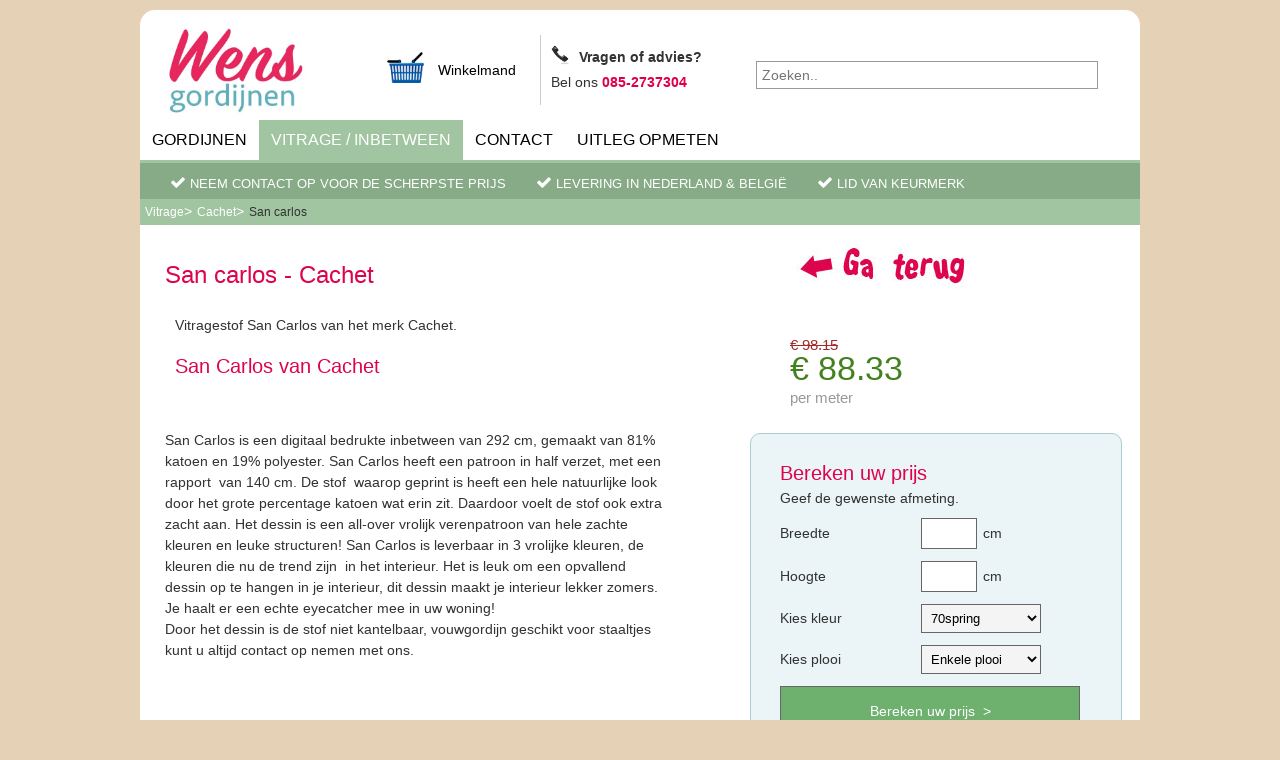

--- FILE ---
content_type: text/html; charset=UTF-8
request_url: https://www.wensgordijnen.nl/vitrage/cachet/12858/san-carlos
body_size: 9286
content:

	
	<!DOCTYPE html>
<html xmlns="http://www.w3.org/1999/xhtml" lang="nl">
<head>

    <!-- Google Tag Manager -->
    <script data-cookieconsent="ignore">(function(w,d,s,l,i){w[l]=w[l]||[];w[l].push({'gtm.start':
    new Date().getTime(),event:'gtm.js'});var f=d.getElementsByTagName(s)[0],
    j=d.createElement(s),dl=l!='dataLayer'?'&l='+l:'';j.async=true;j.src=
    'https://www.googletagmanager.com/gtm.js?id='+i+dl;f.parentNode.insertBefore(j,f);
    })(window,document,'script','dataLayer','GTM-N8DXFLZ');</script>
    <!-- End Google Tag Manager -->

    <script id="Cookiebot" src="https://consent.cookiebot.com/uc.js" data-cbid="127d66c0-3881-4639-a1c9-706357f0356a" data-blockingmode="auto"></script>
    <meta name="facebook-domain-verification" content="t8frkv194l6fr240cwu350pnl8k5vv" />
    <meta name="description" content="San Carlos is een digitaal bedrukte inbetween van 292 cm, gemaakt van 81% katoen en 19% polyester. San Carlos heeft een patroon in half verzet, waardoor het totale breedte patroon van 140 cm. De stof  waarop geprint is heeft een hele natuurlijke look door het grote percentage katoen wat erin zit. Da" /><meta name="twitter:description" content="San Carlos is een digitaal bedrukte inbetween van 292 cm, gemaakt van 81% katoen en 19% polyester. San Carlos heeft een patroon in half verzet, waardoor het totale breedte patroon van 140 cm. De stof  waarop geprint is heeft een hele natuurlijke look door het grote percentage katoen wat erin zit. Da" /><meta property="og:description" content="San Carlos is een digitaal bedrukte inbetween van 292 cm, gemaakt van 81% katoen en 19% polyester. San Carlos heeft een patroon in half verzet, waardoor het totale breedte patroon van 140 cm. De stof  waarop geprint is heeft een hele natuurlijke look door het grote percentage katoen wat erin zit. Da">
<meta name="keywords" content="cachet, inbetween, vitrage, katoen, sancarlos, holland haag, vouwgordijnen," />
<meta name="robots" content="index, follow"/>
    
    <meta http-equiv="Content-Type" content="text/html; charset=utf-8"/>
    <meta name="google-site-verification" content="CuCxBzdQ4MknSMyN3FOC7CQPIKqcp-q7lo34B4J5ixE"/>
    
    <meta name="author" content="Bolle Media . www.bollemedia.nl"/>
    <meta name="google-site-verification" content="OhO9VW3baJj85QcX_Mifbm-ZpklQp1hnlnoCCa7Rdc0"/>
    <meta name="viewport" content="width=device-width,initial-scale=1">

    <meta name="twitter:card" content="summary_large_image">
    <meta name="twitter:site" content="@wensgordijnen">
    <meta name="twitter:creator" content="@wensgordijnen">
    <meta name="twitter:image" content="https://wensgordijnen.nl/img/logo-wensgordijnen.jpg">
    <meta name="twitter:title" content="Wens Gordijnen" />

    <meta property="og:locale" content="nl_NL">
    <meta property="og:type" content="website">
    <meta property="og:site_name" content="Wens Gordijnen">
    <meta property="og:image" content="https://wensgordijnen.nl/img/logo-wensgordijnen.jpg">
    <meta property="og:title" content="Wens Gordijnen">
    <meta property="og:url" content="https://www.wensgordijnen.nl/vitrage/cachet/12858/san-carlos">

<title>Koop San Carlos by Cachet - Cachet vitrage - Wens Gordijnen</title>
<base href="https://www.wensgordijnen.nl/"/><link type="text/css" rel="stylesheet" href="css/style.css?1608143104"/>
<link type="text/css" rel="stylesheet" href="css/kwantex.css?1728469175"/>
<link type="image/png" rel="icon" href="img/favicon.png"/>
<link rel="apple-touch-icon" href="img/apple_icon.png"/>
<script type="text/javascript" src="js/jquery.js?1549397928"></script>
<script type="text/javascript" src="js/inc.js?1549397927"></script>
<script type="text/javascript" src="js/functies.js"></script>
</head>
<body>
<!-- Google tag (gtag.js) --> <script async src="https://www.googletagmanager.com/gtag/js?id=G-4FJE42R0D4"></script>
<script> window.dataLayer = window.dataLayer || []; function gtag(){dataLayer.push(arguments);} gtag('js', new Date()); gtag('config', 'G-4FJE42R0D4'); </script>

<!-- Google Tag Manager (noscript) -->
<noscript><iframe src="https://www.googletagmanager.com/ns.html?id=GTM-N8DXFLZ" height="0" width="0" style="display:none;visibility:hidden"></iframe></noscript>
<!-- End Google Tag Manager (noscript) -->

<div class="container">
<div class="header">
<div class="logo"><a href="https://www.wensgordijnen.nl" title="Wens gordijnen - gordijnen webshop vitrage overgordijn" style="display: block;"><img src="/img/logo-wensgordijnen.jpg" border="0" alt="Wens Gordijnen"/></a></div>
<a href="https://www.wensgordijnen.nl/winkelmand" class="winkelmandknop" style="margin-right:10px;"><img src="/img/winkelmand.png" alt="Winkelmand"/> Winkelmand </a>
<div class="klantenservice" style="padding-left:10px;"><b><img src="/img/klantenservice.png" alt="Klantenservice"/>Vragen of advies?</b><br/>Bel ons <span style="font-size:14px; color:#de004c; font-weight:bold;">085-2737304</span><span style="position: relative; right: 0px;"></div>
<div style="float:left; width: 150px; margin-top: 50px;">
<form method="get" action="zoeken" class="zoekform" style="width: 100px !important;"><input type="text" name="zoekterm" placeholder="Zoeken.."></form>
</div>
</div>
<div class="menu"><ul><li><a href="gordijnen"  title="Gordijnen">Gordijnen</a></li><li><a href="vitrage" class="select" title="Vitrage / inbetween">Vitrage / inbetween</a></li><li><a href="contact"  title="Contact">Contact</a></li><li><a href="/info/uitleg---opmeten"  title="Uitleg Opmeten">Uitleg Opmeten</a></li></ul></div>
<div style="width: 100%; background-color: #87ab87; float:left; clear: both;">
<p style="float: left; margin-left:30px; border:none;text-align: center; padding-top: 10px; padding-bottom: 5px; text-transform: uppercase;font-size:13px;color: white!important;"><i class="fa fa-check" style="font-size:16px;color:white;"></i> Neem contact op voor de scherpste prijs</p>
<p style="float: left; margin-left:30px; border:none;text-align: center; padding-top: 10px; padding-bottom: 5px; text-transform: uppercase;font-size:13px;color: white!important;"><i class="fa fa-check" style="font-size:16px;color:white;"></i> Levering in Nederland & België</p>
<p style="float: left; margin-left:30px; border:none;text-align: center; padding-top: 10px; padding-bottom: 5px; text-transform: uppercase;font-size:13px;color: white!important;"><i class="fa fa-check" style="font-size:16px;color:white;"></i> Lid van keurmerk</strong></p>
</div>
<div class="content">
	<div class="breadcrumb">
		<ul>
						<li><a href="vitrage" title="Vitrage" >Vitrage</a></li>
		<li class="arrow">></li>				<li><a href="vitrage/cachet" title="Cachet" >Cachet</a></li>
		<li class="arrow">></li>				<li><a href="vitrage/cachet/12858/san-carlos" title="San Carlos" class="huidig">San carlos</a></li>
				</ul>
	</div>
	<script type="application/ld+json">
    {
      "@context": "https://schema.org",
      "@type": "BreadcrumbList",
      "itemListElement": [{"@type":"ListItem","position":1,"name":"Vitrage","item":"https:\/\/www.wensgordijnen.nl\/vitrage"},{"@type":"ListItem","position":2,"name":"Cachet","item":"https:\/\/www.wensgordijnen.nl\/vitrage\/cachet"},{"@type":"ListItem","position":3,"name":"San carlos","item":"https:\/\/www.wensgordijnen.nl\/vitrage\/cachet\/12858\/san-carlos"}]    }
    </script>
	<div class="product_info">
                <script type="text/javascript">
                $(document).ready(function(){
				
				$('#testform').submit(function(){
					//alert('test');
					//$("#resultaatform").load('../php/ajax/ajax_vitrage.php', {hoogte:hoogtevar,breedte:breedtevar,plooi:plooi});
					var hoogtevar = $('#hoogte').attr('value');
					var breedtevar = $('#breedte').attr('value');
					var plooi = $('#plooi').attr('value');
					var kleur = $('#kleur').attr('value');
					var product = $('#product_id').attr('value');
					var productsoort = $('#product_soort').attr('value');					
					var zomaar = $('#zomaar').attr('value');					
					$('#result').load('../php/ajax/ajax_vitrage.php', {hoogte:hoogtevar,breedte:breedtevar,plooi:plooi,product:product,productsoort:productsoort,kleur:kleur,zomaar:zomaar}, function() {
						$('.berekenform').submit(function() {
							var kw_prijs = $('input[name=kw_prijs]').val();	
							dataLayer.push({
								'event': 'add_to_cart',
								'ecommerce': {
									'items': [{
									'item_name': 'San Carlos',
									'item_id': '12858',
									'price': kw_prijs,
									'item_brand': 'Cachet',
									'item_category': 'Vitrage / Inbetweens',
									'item_category_2': '',
									'item_category_3': '',
									'item_category_4': '',
									'item_variant': '',
									'item_list_name': '',
									'item_list_id': '',
									'index': 0,
									'quantity': '1'
									}]
								}
							});
						})
					});
					//$('#result').show();
					$('#result').css("display","block");
					$("html, body").animate({scrollTop: 0}, 1000);
					/*
					$.ajax({
					  url: 'php/ajax/ajax_vitrage.php',
					  data: { hoogte:hoogtevar,breedte:breedtevar,plooi:plooi },
					  dataType: "html",
					  success: function(data) {
						$('#result').html(data);
						//alert('Load was performed.');
					  }
					});
					*/		
					return false;
					});
			// Vouwgordijnen
			$('#formvouwgordijn').submit(function(){
				//alert('test');
				//$("#resultaatform").load('../php/ajax/ajax_gordijnen.php', {hoogte:hoogtevar,breedte:breedtevar,plooi:plooi});
				var hoogtevar = $('#hoogte2').attr('value');
				var breedtevar = $('#breedte2').attr('value');
				var kleur = $('#kleur2').attr('value');
				var product = $('#product_id2').attr('value');
				var productsoort = $('#product_soort2').attr('value');					
				$('#result').load('../php/ajax/ajax_vouwgordijn.php', {hoogte:hoogtevar,breedte:breedtevar,productid:product,productsoort:productsoort,kleur:kleur});
				//$('#result').show();
				$('#result').css("display","block");
				$("html, body").animate({scrollTop: 0}, 1000);
				return false;
				});	
			
			// venster
			$( "#plooimodal" ).dialog({
				autoOpen: false,
				height: 300,
				width: 600,
				modal: true
			});
			$( "#infomodal1" ).click(function() {
				$("#plooimodal").dialog("open");
				return false;
			});
			
			$("#showform2").click(function() {
				$('#formvouwgordijn').show();
			});
			
			});
			</script>
                <div id="plooimodal" title="Uitleg plooien" style="display:none;">
                    <p><h2>Plooien</h2>Uitleg van soorten plooi met plaatje.</p>
                </div>
                
                <div id="result"></div>
                <div class="product_info_1" style="border:0px;">
                <h1>San carlos - Cachet</h1>
                <p class="omschrijving">Vitragestof San Carlos van het merk Cachet.
				<h2>San Carlos van Cachet&nbsp;</h2>

<p>&nbsp;</p>

<p>&nbsp;</p>

<p>&nbsp;</p>

<p>&nbsp;</p>

<p>San Carlos is een digitaal bedrukte inbetween van 292 cm, gemaakt van 81% katoen en 19% polyester. San Carlos heeft een patroon in half verzet,&nbsp;met een rapport&nbsp;&nbsp;van 140 cm. De stof &nbsp;waarop geprint is heeft een hele natuurlijke look door het grote percentage katoen wat erin zit. Daardoor voelt de stof ook extra zacht aan. Het dessin is een all-over vrolijk verenpatroon van hele zachte kleuren en leuke structuren! San Carlos is leverbaar in 3 vrolijke kleuren, de kleuren die nu de trend zijn &nbsp;in het interieur. Het is leuk om een opvallend dessin op te hangen in je interieur, dit dessin maakt je interieur lekker zomers. Je haalt er een echte eyecatcher mee in uw woning!</p>

<p>Door het dessin is de stof niet kantelbaar, vouwgordijn geschikt voor staaltjes kunt u altijd contact op nemen met ons.</p>

<p>&nbsp;</p>

<p>&nbsp;</p>

<p>&nbsp;</p>

<p>&nbsp;</p></p>
                <div class="fotos"><a href="/mproduct/vitrage/Cachet/sancarlos.jpg" rel="product[product]"><img src="/mproduct/vitrage/Cachet/sancarlos.jpg" alt=" sancarlos" border="0" /></a><a href="/mproduct/vitrage/Cachet/sancarlos-70spring.jpg" rel="product[product]" title="Kleur: 70spring"><img src="/mproduct/vitrage/Cachet/sancarlos-70spring.jpg" alt=" sancarlos-" border="0" title="70spring" style="margin-top:10px;" /></a><a href="/mproduct/vitrage/Cachet/sancarlos-71autumn.jpg" rel="product[product]" title="Kleur: 71autumn"><img src="/mproduct/vitrage/Cachet/sancarlos-71autumn.jpg" alt=" sancarlos-" border="0" title="71autumn" style="margin-top:10px;" /></a><a href="/mproduct/vitrage/Cachet/sancarlos-72winter.jpg" rel="product[product]" title="Kleur: 72winter"><img src="/mproduct/vitrage/Cachet/sancarlos-72winter.jpg" alt=" sancarlos-" border="0" title="72winter" style="margin-top:10px;" /></a></div>
                
                <div class="product_specs"><h3>Productkenmerken Vitrage</h3><ul>
                <li style="height:60px; vertical-align:top;"><b>Merk</b>Cachet <img src="img/logo/logo-cachet.png" alt="Logo Cachet" style="float:right; max-height:60px; max-width:160px;" /></li>
				<li><b>Productnummer</b>sancarlos</li>
                <li><b>Gordijnmaat</b>Kamerhoog</li></ul>                
                </div>    
                <div class="product_social">
        		<!-- google plus
				<div class="g-plusone" data-size="medium"></div>
				<script type="text/javascript">
				  window.___gcfg = {lang: 'nl'};
				  (function() {
					var po = document.createElement('script'); po.type = 'text/javascript'; po.async = true;
					po.src = 'https://apis.google.com/js/plusone.js';
					var s = document.getElementsByTagName('script')[0]; s.parentNode.insertBefore(po, s);
				  })();
				</script>-->
                <!-- facebook -->
                                <iframe src="//www.facebook.com/plugins/like.php?href=https%3A%2F%2Fwww.wensgordijnen.nl%2Fvitrage%2Fcachet%2F12858%2Fsan-carlos&amp;send=false&amp;layout=button_count&amp;width=130&amp;show_faces=false&amp;action=like&amp;colorscheme=light&amp;font&amp;height=21" scrolling="no" frameborder="0" style="border:none; overflow:hidden; width:130px; height:21px;" allowTransparency="true"></iframe>
                <!-- twitter -->
                <a href="https://twitter.com/share" class="twitter-share-button" rel="nofollow" data-lang="nl">Tweeten</a>
<script>!function(d,s,id){var js,fjs=d.getElementsByTagName(s)[0];if(!d.getElementById(id)){js=d.createElement(s);js.id=id;js.src="//platform.twitter.com/widgets.js";fjs.parentNode.insertBefore(js,fjs);}}(document,"script","twitter-wjs");</script>
                </div>
                
                </div>
                <div class="product_info_2"><div style="padding-left:40px;"><a href="javascript:history.go(-1)"><img src="img/back.jpg"  alt="Terug" border="0" style="padding:16px;" /></a>
                <div class="prijs" style="padding-top:10px;"><b>&euro; 98.15</b><br />&euro; 88.33<div class="spanpm">per meter</div></div></div>
			<div class="samensteller">
                <form id="testform"><table cellpadding="0" cellspacing="0">
                <tr><td colspan="2"><span><h3>Bereken uw prijs</h3>Geef de gewenste afmeting.</span></td></tr>
                <tr><td width="80">Breedte</td><td width="100"><input type="text" name="breedte" tabindex="1" id="breedte" /> cm</td>
                <tr><td>Hoogte</td><td><input type="text" name="hoogte" id="hoogte" tabindex="2" /> cm</td></tr><tr><td>Kies kleur</td><td><select name="kw_kleur" id="kleur" style="width:120px;"><option value="70spring">70spring</option><option value="71autumn">71autumn</option><option value="72winter">72winter</option><option value="sancarlos">Sancarlos</option></select></td></tr><tr><td>Kies plooi</td><td colspan="2"><select name="plooi" id="plooi" style="float:left;"><option value="1">Enkele plooi</option><option value="2">Vlinderplooi</option><option value="3">Triple plooi</option><option value="4">Geslagen ringen</option><option value="5">Wave 8 cm</option><option value="6">Wave 6 cm</option><option value="7">Harmonicaplooi</option></select>
                </td></tr>
                <tr><td colspan="2"><input type="submit" value="Bereken uw prijs  >" style="width:300px; display:block;" class="knop" /></td></tr>
                </table>
                <input type="hidden" name="shoptype" id="product_soort" value="2" />
				<input type="hidden" name="product_id" id="product_id" value="12858" />
                <input type="hidden" name="type" value="1" />
                </form>
                 <form id="formvouwgordijn" style="display:none;"><table cellpadding="0" cellspacing="0">
                    <tr><td colspan="2"><span><h3>Bereken uw vouwgordijn</h3>Geef de gewenste afmeting en kies een kleur.</span></td></tr>
                    <tr><td width="80">Breedte</td><td width="100"><input type="text" name="breedte" tabindex="1" id="breedte2" /> cm</td>
                    <tr><td>Hoogte</td><td><input type="text" name="hoogte" id="hoogte2" tabindex="2" /> cm</td></tr><tr><td>Kies kleur</td><td><select name="kw_kleur" id="kleur2" style="width:120px;"><option value="70spring">70spring</option><option value="71autumn">71autumn</option><option value="72winter">72winter</option><option value="sancarlos">Sancarlos</option></select></td></tr>                    <tr><td>&nbsp;</td><td><input type="submit" value="Bereken uw prijs  >" class="knop" /></td></tr>
                    </table>
                    <input type="hidden" name="shoptype" id="product_soort2" value="2" />
	                <input type="hidden" name="zomaar" value="0" id="zomaar">
                    <input type="hidden" name="product_id" id="product_id2" value="12858" />
                    <input type="hidden" name="type" value="1" />
				</form>
                
                 <form method="post" action="https://www.wensgordijnen.nl/winkelmand" id="formshow" style="display:none;">
				<table cellpadding="2" cellspacing="2">
				<tr><td colspan="3"><span><h3>Alleen de stof bestellen</h3>Geeft het aantal gewenste meters stof.</span></td></tr><tr><td colspan="2">Kies kleur <select name="kw_kleur" id="kleur" style="width:120px;"><option value="70spring">70spring</option><option value="71autumn">71autumn</option><option value="72winter">72winter</option><option value="sancarlos">Sancarlos</option></select></td></tr><tr><td width="80">Aantal</td><td width="250"><input type="text" name="product_aantal" id="aantalproduct" width="40" value="1" style="width:40px;" /> m</td><td><input type="submit" value="Bestellen" style="width:100px;" class="submit" /></td></tr>
                    </table>
                    <input type="hidden" name="type" value="2" />
					<input type="hidden" name="action" value="add" />
                    <input type="hidden" name="product_id" value="12858" />
                    <input type="hidden" name="shoptype" value="2" />
                    </form>
                </div><div style="padding:20px;"><h3>Alleen stof bestellen</h3>Wilt u alleen de stof bestellen? <a id="showform" class="knop" style="cursor:pointer; padding:10px; margin:2px; border:1px solid #ccc; background-color:#6eb16e; color:#fff;"><b>Klik hier</b></a></div></div></div>
				<script type="application/ld+json">
				{
				"@context": "https://schema.org/",
				"@type": "Product",
				"@id": "https://www.wensgordijnen.nl/vitrage/cachet/12858/san-carlos",
				"name": "San Carlos",
				"image": ["https:\/\/wensgordijnen.nl\/\/home\/kwantexnl\/domains\/wensgordijnen.nl\/private_html\/mproduct\/vitrage\/Cachet\/sancarlos.jpg","https:\/\/wensgordijnen.nl\/\/home\/kwantexnl\/domains\/wensgordijnen.nl\/private_html\/mproduct\/vitrage\/Cachet\/sancarlos-70spring.jpg","https:\/\/wensgordijnen.nl\/\/home\/kwantexnl\/domains\/wensgordijnen.nl\/private_html\/mproduct\/vitrage\/Cachet\/sancarlos-71autumn.jpg","https:\/\/wensgordijnen.nl\/\/home\/kwantexnl\/domains\/wensgordijnen.nl\/private_html\/mproduct\/vitrage\/Cachet\/sancarlos-72winter.jpg"],
				"description": "Vitrage San Carlos van het het merk Cachet",
				"sku": "12858",
				"brand": {
					"@type": "Brand",
					"name": "Cachet"
				},
				"offers": {
					"@type": "Offer",
					"url": "https://www.wensgordijnen.nl/vitrage/cachet/12858/san-carlos",
					"priceCurrency": "EUR",
					"priceValidUntil": "2030-01-01",
					"price": "98.15",
					"availability": "http://schema.org/InStock",
					"itemCondition": "http://schema.org/NewCondition"
				}
				}
				</script>
				<script>
					dataLayer.push({
					'event': 'view_item',
					'ecommerce': {
						'items': [{
						'item_name': 'San Carlos',
						'item_id': '12858',
						'price': '98.15',
						'item_brand': 'Cachet',
						'item_category': 'Vitrage / Inbetweens',
						'item_category_2': '',
						'item_category_3': '',
						'item_category_4': '',
						'item_variant': '',
						'item_list_name': '',
						'item_list_id': '',
						'quantity': '1'
						}]
					}
					});
				</script>

				</div>
<div class="footer"><div class="grid"><div class="col-1-5"><h3>Op maat</h3><ul><li><a href="gordijnen" >Gordijnen op maat</a></li><li><a href="vitrage" >Inbetween gordijnen op maat</a></li><li><a href="gordijnen" >Overgordijnen op maat</a></li><li><a href="gordijnen/verduisterend" >Verduisterende gordijnen op maat</a></li><li><a href="vitrage" >Vitrages op maat</a></li><li><a href="vouwgordijnen" >Vouwgordijnen op maat</a></li></ul></div><div class="col-1-5"><h3>Gordijn typen</h3><ul><li><a href="gordijnen" >Gordijnen</a></li><li><a href="info/gordijnstofinformatie" >Gordijnstoffen</a></li><li><a href="vitrage" >Inbetween gordijnen</a></li><li><a href="gordijnen" >Overgordijnen</a></li><li><a href="vouwgordijnen" >Transparante gordijnen</a></li><li><a href="gordijnen/verduisterend" >Verduisterende gordijnen</a></li><li><a href="vitrage" >Vitrages</a></li><li><a href="vouwgordijnen" >Vouwgordijnen</a></li></ul></div><div class="col-1-5"><h3>Onze merken</h3><ul><li><a href="gordijnen/houseofhappiness" >A House of Happiness</a></li><li><a href="gordijnen/artelux" >Artelux</a></li><li><a href="gordijnen/cachet" >Cachet gordijnen</a></li><li><a href="gordijnen/catch" >Catch gordijnen</a></li><li><a href="gordijnen/chivasso" >Chivasso</a></li><li><a href="gordijnen/deploeg" >De ploeg gordijnen</a></li><li><a href="gordijnen/egger" >Egger gordijnen</a></li><li><a href="info/" >Fischbacher 1819</a></li></ul></div><div class="col-1-5"><h3>Onze Merken</h3><ul><li><a href="gordijnen/eijffinger" >Eijffinger</a></li><li><a href="gordijnen/lethemvergeer" >Headlam</a></li><li><a href="gordijnen/holland-haag" >Holland Haag</a></li><li><a href="gordijnen/jab-anstoetz" >JAB Anstoetz</a></li><li><a href="gordijnen/kendix" >Kendix</a></li><li><a href="gordijnen/loft79-gordijnen" >Loft 79</a></li><li><a href="gordijnen/vadain" >Vadain</a></li></ul></div><div class="col-1-5"><h3>Klantenservice</h3><ul><li><a href="info/algemene-voorwaarden" >Algemene voorwaarden</a></li><li><a href="contact" >Contact, Adres & Route Winkel</a></li><li><a href="info/klachten" >Klachten</a></li><li><a href="info/privacy-statement" >Privacy statement</a></li><li><a href="info/ruilen-en-retouren" >Ruilen, Retouren, Garantie</a></li><li><a href="info/over-ons" >Wie zijn wij?</a></li></ul></div></div><div class="p10">
<a href="https://www.webwinkelkeur.nl/webshop/Wensgordijnen_4255" target="_blank" style="float:right" rel="nofollow"><img src="/img/webwinkelkeur.png" style="padding:0 20px 0 20px;" alt="Webwinkel keurmerk Wens Gordijnen"/></a>
<!-- facebook -->

</div>
<div class="webwinkelkeur-rich-snippet" style="padding:10px;text-align:center;">
<p>De waardering van www.wensgordijnen.nl bij <a href="https://www.webwinkelkeur.nl/leden/Kwantex-Woonwinkel_4255.html"  rel="nofollow" target="_blank">Webwinkel Keurmerk Klantbeoordelingen</a> is 9.5 / 10 gebaseerd op 13 reviews.</p></div>
</div>
</div>
<div class="footer2">Alle genoemde prijzen zijn inclusief 21% BTW</div><link type="text/css" rel="stylesheet" href="css/jquery.ui.css?1549397931"/>
<link type="text/css" rel="stylesheet" href="https://maxcdn.bootstrapcdn.com/font-awesome/4.7.0/css/font-awesome.min.css" />
<script type="text/javascript" src="inc/fancybox/jquery.fancybox-1.3.4.pack.js"></script>
<link rel="stylesheet" type="text/css" href="inc/fancybox/jquery.fancybox-1.3.4.css" media="screen" />
<script type="text/javascript">
$(document).ready(function() {
$("a[rel^='product']").fancybox();
});
</script>
<script type="text/javascript" charset="utf-8">
$(function(){
$("#pagination li a").click(function(){
//showLoader();
var pagina = this.id;
var catid = $.cookie('catid');		
var var_sort = $.cookie('var_sort');
var var_type = $.cookie('var_type');
$.cookie('pagina',pagina);
// zet
$("#pagination li a").css({'background-color' : ''});
$("#pagination li a .select").css({'background-color' : ''});
$('.'+$(this).attr('class')).css({'background-color' : '#ccc'});
$("#product_lijst").load("../php/ajax/ajax_producten.php",{'pagina':pagina, 'catid': catid,'sort':var_sort,'type':var_type});
return false;
});
$(".1").css({'background-color' : '#ccc'});
});
</script>
<script type="application/ld+json">
[
   {
    "@context": "https://schema.org",
    "@graph": [{
        "@type": "Store",
        "address": {
            "@type": "PostalAddress",
            "streetAddress": "Achterweg 44",
            "addressLocality": "Genemuiden",
            "addressRegion": "NL2",
            "postalCode": "8281 AT",
            "addressCountry": "NL"
        },
        "aggregateRating":{
            "@type":"AggregateRating",
            "ratingValue":"95",
            "bestRating":"100",
            "ratingCount":"13"
         },
        "additionalType": "LocalBusiness",
        "@id": "https://www.google.com/search?q=wens+gordijnen&kponly&kgmid=/g/1td9psg2",
        "name": "Wens Gordijnen, gordijnen, vitrages en inbetweens op maat, gordijnen op maat, vitrages op maat, exclusieve gordijnen.",
        "identifier": [
            "https://www.google.com/search?q=gordijnen+urk&kponly&kgmid=/m/City",
            "https://www.google.com/search?q=gordijnen+amsterdam&kponly&kgmid=/m/City",
            "https://www.google.com/search?q=gordijnen+rotterdam&kponly&kgmid=/m/City",
            "https://www.google.com/search?q=gordijnen+utrecht&kponly&kgmid=/m/City",
            "https://www.google.com/search?q=gordijnen+almere&kponly&kgmid=/m/City",
            "https://www.google.com/search?q=gordijnen+groningen&kponly&kgmid=/m/City",
            "https://www.google.com/search?q=gordijnen+arnhem&kponly&kgmid=/m/City",
            "https://www.google.com/search?q=gordijnen&kponly&kgmid=/m/03rszm",
            "https://www.google.com/search?q=gordijn&kponly&kgmid=/m/03rszm",
            "https://www.google.com/search?q=vitrages&kponly&kgmid=/g/122qm717",
            "https://www.google.com/search?q=vitrage&kponly&kgmid=/g/122qm717",
            "https://www.google.com/search?q=vitrage+op+maat&kponly&kgmid=/g/122qm717",
            "https://www.google.com/search?q=vitrages+op+maat&kponly&kgmid=/g/122qm717",
            "https://www.google.com/search?q=verduisterend+gordijn&kponly&kgmid=/g/11h79t_1rx",
            "https://www.google.com/search?q=verduisterende+gordijnen&kponly&kgmid=/g/11h79t_1rx",
            "https://www.google.com/search?q=verduisterend+gordijn+op+maat&kponly&kgmid=/g/11h79t_1rx",
            "https://www.google.com/search?q=verduisterende+gordijnen+op+maat&kponly&kgmid=/g/11h79t_1rx",
            "https://www.google.com/search?q=inbetween+gordijn&kponly&kgmid=/g/1tlc788_",
            "https://www.google.com/search?q=inbetween+gordijnen&kponly&kgmid=/g/1tlc788_",
            "https://www.google.com/search?q=inbetween+gordijn+op+maat&kponly&kgmid=/g/1tlc788_",
            "https://www.google.com/search?q=inbetween+gordijnen+op+maat&kponly&kgmid=/g/1tlc788_",
            "https://www.google.com/search?q=vouwgordijn&kponly&kgmid=/m/0h1h759",
            "https://www.google.com/search?q=vouwgordijnen&kponly&kgmid=/m/0h1h759",
            "https://www.google.com/search?q=vouwgordijn+op+maat&kponly&kgmid=/m/0h1h759",
            "https://www.google.com/search?q=vouwgordijnen+op+maat&kponly&kgmid=/m/0h1h759",
            "https://www.google.com/search?q=eijffinger&kponly&kgmid=/g/11dxd4_1cw",
            "https://www.google.com/search?q=eijffinger+gordijnen&kponly&kgmid=/g/11dxd4_1cw",
            "https://www.google.com/search?q=eijffinger+gordijn+op+maat&kponly&kgmid=/g/11dxd4_1cw"
        ],
        "alternateName": [
            "Wens Gordijn",
            "Wens Gordijnen",
            "Exclusieve gordijnen",
            "Verduisterende gordijnen",
            "Wens Gordijnen op maat",
            "Gordijnen op maat",
            "Vitrages op maat",
            "Exclusieve vitrages",
            "Inbetweens op maat",
            "Gordijn",
            "Gordijn Specialist",
            "Gordijnen"
        ],
        "description": "Gordijnen op maat merken scherp geprijsd - Eijffinger, Vadain, Jab, aHouseofhappiness, dePloeg - Artelux, Kendix, cachet. De voordeligste gordijnen webshop",
        "telephone": "+31852737304",
        "url": "https://www.wensgordijnen.nl",
        "logo": "https://www.wensgordijnen.nl/img/logo-wensgordijnen.jpg",
        "hasMap": "https://maps.google.com/?cid=15131847194444231870",
        "currenciesAccepted": "EUR",
        "paymentAccepted": "iDeal, Maestro, Cash",
        "additionalProperty": "https://vloeren-gordijnen.jouwweb.nl",
        "priceRange": "€",
        "openingHours": "Mo-Fr",
        "disambiguatingDescription": "Wens Gordijnen de specialist in verkoop van gordijnen op maat",
        "mainEntityOfPage": "https://nl.wikipedia.org/wiki/Gordijn_(afscherming)",
        "foundingDate": "1999",
        "foundingLocation": [{
            "@type": "Place",
            "geo": {
                "@type": "GeoCoordinates",
                "latitude": "52.6627625",
                "longitude": "5.6206124"
            },
            "name": "de Haan Vloer en Raam Decoratie - Wensgordijnen.nl Gordijnen en Vouwgordijnen"
        }],
        "actionableFeedbackPolicy": "https://www.wensgordijnen.nl/contact",
        "areaServed": [
            "NL",
            "NL1",
            "NL2",
            "NL3",
            "NL4",
            "https://dbpedia.org/page/Netherlands"
        ],
        "image": {
            "@type": "ImageObject",
            "name": "Wens Gordijnen, gordijnen, vitrages en inbetweens op maat, gordijnen op maat, vitrages op maat, exclusieve gordijnen.",
            "creator": "de Haan Vloer en Raam Decoratie - Wensgordijnen.nl Gordijnen en Vouwgordijnen",
            "author": "de Haan Vloer en Raam Decoratie - Wensgordijnen.nl Gordijnen en Vouwgordijnen",
            "contentLocation": "Urk, Flevoland",
            "description": "Wens Gordijnen de specialist in verkoop van gordijnen op maat",
            "url": "https://www.wensgordijnen.nl/img/logo-wensgordijnen.jpg"
        },
        "hasOfferCatalog": {
            "@type": "OfferCatalog",
            "name": "Wens Gordijnen de specialist in verkoop van gordijnen op maat",
            "@id": "https://www.wensgordijnen.nl",
            "additionalType": "http://www.productontology.org/doc/Curtain",
            "url": "https://www.wensgordijnen.nl",
            "itemListElement": [{
                "@type": "Offer",
                "itemOffered": [{
                        "@type": "Service",
                        "name": "Gordijnen op maat",
                        "@id": "https://www.wensgordijnen.nl/gordijnen",
                        "url": "https://www.wensgordijnen.nl/gordijnen",
                        "description": "Gordijnen op maat of alleen de gordijnstofen online bestellen Gordijnstoffen van Artelux, Eijfinger, Vadain, Dekortex, dePloeg, Holland Haag Your Edition Verduisterend"
                    },
                    {
                        "@type": "Service",
                        "name": "Vitrages op maat",
                        "@id": "https://www.wensgordijnen.nl/vitrage",
                        "url": "https://www.wensgordijnen.nl/vitrage",
                        "description": "Vitrages en inbetweens op maat zijn de perfecte manier om wat extra privacy en sfeerlicht aan uw interieur toe te voegen. Bekijk onze collectie topmerken."
                    },
                    {
                        "@type": "Service",
                        "name": "Vouwgordijnen op maat",
                        "@id": "https://www.wensgordijnen.nl/vouwgordijnen",
                        "url": "https://www.wensgordijnen.nl/vouwgordijnen",
                        "description": "Vouwgordijnen op maat is de perfecte manier om een extra touch van verfijning en elegantie aan uw interieur toe te voegen. Stijlvol en betaalbaar."
                    },
                    {
                        "@type": "WebSite",
                        "publisher": {
                            "@id": "https://maps.google.com/?cid=15131847194444231870"
                        },
                        "award": [
                            "2020 Beste vouwgordijnen",
                            "2020 Gordijnen specialist",
                            "2020 Beste gordijnen",
                            "2020 Beste gordijnen op maat",
                            "2020 Beste vouwgordijnen op maat",
                            "2020 Beste gordijnen advies",
                            "2020 Beste vouwgordijnen advies",
                            "2021 Beste vouwgordijnen",
                            "2021 Gordijnen specialist",
                            "2021 Beste gordijnen",
                            "2021 Beste gordijnen op maat",
                            "2021 Beste vouwgordijnen op maat",
                            "2021 Beste gordijnen advies",
                            "2021 Beste vouwgordijnen advies",
                            "2021 Beste exclusieve gordijnen",
                            "2021 Beste verduisterende gordijnen"
                        ],
                        "name": "Wens Gordijnen | gordijnen, gordijnen op maat, vitrages op maat, inbetweens op maat, vitrages, vouwgordijnen, vouwgordijnen op maat",
                        "@id": "https://www.wensgordijnen.nl/#website",
                        "url":"https://www.wensgordijnen.nl",
                        "sameAs":[
                            "https://www.facebook.com/kwantexwonen",
                            "https://twitter.com/kwantex",
                            "https://plus.google.com/115016640329893595301",
                            "https://www.linkedin.com/in/wensgordijnen",
                            "https://www.instagram.com/wensgordijnen/"
                        ],
                        "keywords": "design gordijnen, gordijnen vtwonen, gordijnstof kopen, theater gordijn, verduisterende overgordijnen, gordijnen op maat, vouw gordijn, raambekleding, gordijnen aanbieding, verduisterend gordijnen, gordijnen, verduisterende vouwgordijn, in between vitrage, gordijnrails, gordijnen kopen, duo rolgordijn, katoen gordijnen, gordijnen opmaat, vouwgordijnen, raamdecoratie, gordijnen kleuren, vouwgordijn verduisterend, in between gordijnen, rolgordijnen, bamboe gordijnen, aanbieding gordijnen, gordijnen laten maken, gordijn op maat, wave gordijn, zonwerende gordijnen, gordijn kleuren, velvet gordijnen, vouwgordijn, gordijn rails, toppoint gordijnen, zijde gordijnen, inbetween gordijnstof, frozen gordijnen, wave gordijnen, vitrage, gordijnstof verduisterend, vitrages, overgordijnen verduisterend, bloemen gordijnen, wave plooi gordijn, gordijnen online, gordijn online, linnen vitrage, toppoint gordijn, vouwgordijnen op maat",
                        "about": [{
                                "@type": "thing",
                                "name": "gordijn",
                                "sameAs": [
                                    "https://nl.wikipedia.org/wiki/Gordijn_(afscherming)",
                                    "https://www.google.com/search?q=gordijn&kgmid=/m/03rszm"
                                ]
                            },
                            {
                                "@type": "thing",
                                "name": "vitrage",
                                "sameAs": [
                                    "https://nl.wikipedia.org/wiki/Vitrage",
                                    "https://www.google.com/search?q=vitrage&kgmid=/g/11h79t__g2"
                                ]
                            },
                            {
                                "@type": "thing",
                                "name": "vouwgordijn",
                                "sameAs": [
                                    "https://nl.wikipedia.org/wiki/Vouwgordijn",
                                    "https://www.google.com/search?q=vouwgordijn&kgmid=/m/0h1h759"
                                ]
                            },
                            {
                                "@type": "thing",
                                "name": "a house of happiness gordijn",
                                "sameAs": [
                                    "https://nl.wikipedia.org/wiki/Royal_Vriesco",
                                    "https://www.google.com/search?q=a+house+of+happiness+gordijn&kgmid=/m/03rszm"
                                ]
                            },
                            {
                                "@type": "thing",
                                "name": "de ploeg gordijn",
                                "sameAs": [
                                    "https://nl.wikipedia.org/wiki/Weverij_de_Ploeg",
                                    "https://www.google.com/search?q=de+ploeg+gordijn&kgmid=/m/03rszm"
                                ]
                            },
                            {
                                "@type": "thing",
                                "name": "JAB Anstoetz gordijn",
                                "sameAs": [
                                    "https://de.wikipedia.org/wiki/JAB_Anstoetz",
                                    "https://www.google.com/search?q=jab+anstoetz+gordijn&kgmid=/m/03rszm"
                                ]
                            },
                            {
                                "@type": "thing",
                                "name": "Headlam group gordijn",
                                "sameAs": [
                                    "https://nl.qaz.wiki/wiki/Headlam_Group",
                                    "https://en.wikipedia.org/wiki/Headlam_Group",
                                    "https://www.google.com/search?q=headlam+group+gordijn&kgmid=/m/03rszm"
                                ]
                            },
                            {
                                "@type": "thing",
                                "name": "Overgordijn",
                                "sameAs": [
                                    "https://nl.wiktionary.org/wiki/overgordijn",
                                    "https://www.google.com/search?q=overgordijn&kgmid=/m/08w_88"
                                ]
                            },
                            {
                                "@type": "thing",
                                "name": "Eindstop gordijn",
                                "sameAs": [
                                    "https://nl.wikipedia.org/wiki/Eindstop",
                                    "https://www.google.com/search?q=overgordijn&kgmid=/m/03rszm"
                                ]
                            },
                            {
                                "@type": "thing",
                                "name": "Rolgordijn",
                                "sameAs": [
                                    "https://nl.wikipedia.org/wiki/Rolgordijn",
                                    "https://www.google.com/search?q=rolgordijn&kgmid=/m/03rszm"
                                ]
                            },
                            {
                                "@type": "thing",
                                "name": "Gordijnenatelier",
                                "sameAs": [
                                    "https://nl.wikipedia.org/wiki/Gordijnenatelier",
                                    "https://www.google.com/search?q=gordijnenatelier&kgmid=/m/0262w57"
                                ]
                            }
                        ],
                        "mentions": [{
                            "@type": "thing",
                            "name": "verbeter je huis",
                            "sameAs": [
                                "https://nl.wikipedia.org/wiki/Sfeer_(gevoel)",
                                "https://www.google.com/search?q=verbeter+je+huis&kgmid=/m/03jm5"
                            ]
                        }],
                        "hasPart": [{
                                "@id": "https://www.wensgordijnen.nl/contact#contact"
                            },
                            {
                                "@id": "https://www.wensgordijnen.nl/info/over-ons#about"
                            },
                            {
                                "@id": "https://www.wensgordijnen.nl/gordijnen/#blog"
                            }
                        ]
                    }
                ]
            }]
        }
    }]
}
]
</script></body></html>

--- FILE ---
content_type: application/x-javascript; charset=utf-8
request_url: https://consent.cookiebot.com/127d66c0-3881-4639-a1c9-706357f0356a/cc.js?renew=false&referer=www.wensgordijnen.nl&dnt=false&init=false
body_size: 218
content:
if(console){var cookiedomainwarning='Error: The domain WWW.WENSGORDIJNEN.NL is not authorized to show the cookie banner for domain group ID 127d66c0-3881-4639-a1c9-706357f0356a. Please add it to the domain group in the Cookiebot Manager to authorize the domain.';if(typeof console.warn === 'function'){console.warn(cookiedomainwarning)}else{console.log(cookiedomainwarning)}};